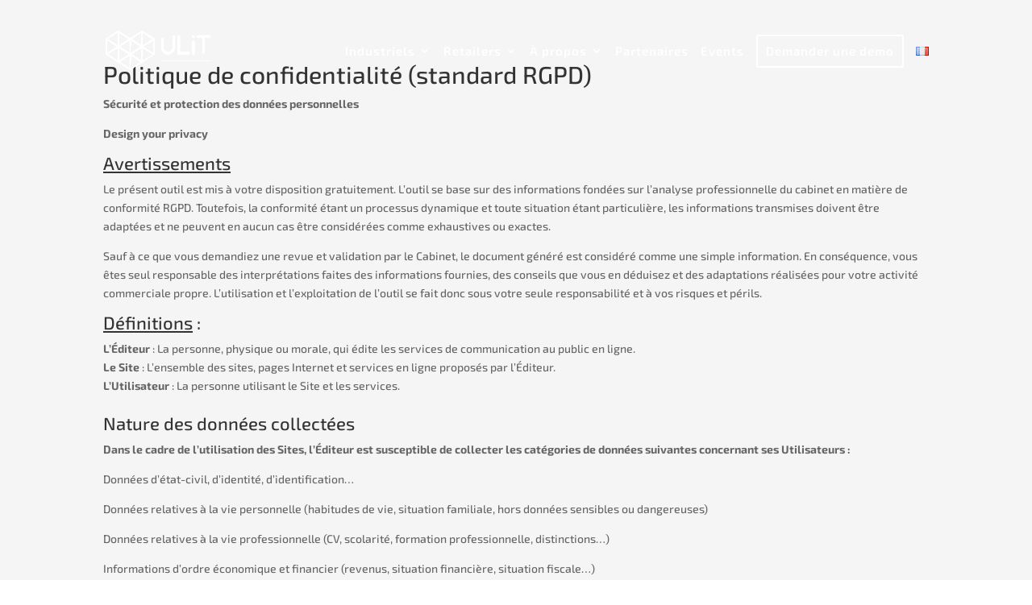

--- FILE ---
content_type: text/html; charset=UTF-8
request_url: https://usersloveit.com/wp/politique-de-confidentialite/
body_size: 12200
content:
<!DOCTYPE html><html lang="fr-FR"><head><meta charset="UTF-8" /><meta http-equiv="X-UA-Compatible" content="IE=edge"><link rel="pingback" href="https://usersloveit.com/wp/xmlrpc.php" /> <script type="text/javascript">document.documentElement.className = 'js';</script> <meta name='robots' content='index, follow, max-image-preview:large, max-snippet:-1, max-video-preview:-1' /> <script type="text/javascript">let jqueryParams=[],jQuery=function(r){return jqueryParams=[...jqueryParams,r],jQuery},$=function(r){return jqueryParams=[...jqueryParams,r],$};window.jQuery=jQuery,window.$=jQuery;let customHeadScripts=!1;jQuery.fn=jQuery.prototype={},$.fn=jQuery.prototype={},jQuery.noConflict=function(r){if(window.jQuery)return jQuery=window.jQuery,$=window.jQuery,customHeadScripts=!0,jQuery.noConflict},jQuery.ready=function(r){jqueryParams=[...jqueryParams,r]},$.ready=function(r){jqueryParams=[...jqueryParams,r]},jQuery.load=function(r){jqueryParams=[...jqueryParams,r]},$.load=function(r){jqueryParams=[...jqueryParams,r]},jQuery.fn.ready=function(r){jqueryParams=[...jqueryParams,r]},$.fn.ready=function(r){jqueryParams=[...jqueryParams,r]};</script> <title>Politique de confidentialité - Ulit | Users Love It</title><link rel="canonical" href="https://usersloveit.com/wp/politique-de-confidentialite/" /><meta property="og:locale" content="fr_FR" /><meta property="og:type" content="article" /><meta property="og:title" content="Politique de confidentialité - Ulit | Users Love It" /><meta property="og:url" content="https://usersloveit.com/wp/politique-de-confidentialite/" /><meta property="og:site_name" content="Ulit | Users Love It" /><meta property="article:modified_time" content="2022-12-06T01:04:31+00:00" /><meta name="twitter:card" content="summary_large_image" /><meta name="twitter:label1" content="Durée de lecture estimée" /><meta name="twitter:data1" content="10 minutes" /> <script type="application/ld+json" class="yoast-schema-graph">{"@context":"https://schema.org","@graph":[{"@type":"WebPage","@id":"https://usersloveit.com/wp/politique-de-confidentialite/","url":"https://usersloveit.com/wp/politique-de-confidentialite/","name":"Politique de confidentialité - Ulit | Users Love It","isPartOf":{"@id":"https://usersloveit.com/wp/#website"},"datePublished":"2022-12-06T00:57:23+00:00","dateModified":"2022-12-06T01:04:31+00:00","breadcrumb":{"@id":"https://usersloveit.com/wp/politique-de-confidentialite/#breadcrumb"},"inLanguage":"fr-FR","potentialAction":[{"@type":"ReadAction","target":["https://usersloveit.com/wp/politique-de-confidentialite/"]}]},{"@type":"BreadcrumbList","@id":"https://usersloveit.com/wp/politique-de-confidentialite/#breadcrumb","itemListElement":[{"@type":"ListItem","position":1,"name":"Accueil","item":"https://usersloveit.com/wp/"},{"@type":"ListItem","position":2,"name":"Politique de confidentialité"}]},{"@type":"WebSite","@id":"https://usersloveit.com/wp/#website","url":"https://usersloveit.com/wp/","name":"ULiT | Users Love It","description":"La plate-forme des relations commerciales retailers/fournisseurs","publisher":{"@id":"https://usersloveit.com/wp/#organization"},"alternateName":"ULiT | La plate-forme des relations commerciales retailers/fournisseurs","potentialAction":[{"@type":"SearchAction","target":{"@type":"EntryPoint","urlTemplate":"https://usersloveit.com/wp/?s={search_term_string}"},"query-input":{"@type":"PropertyValueSpecification","valueRequired":true,"valueName":"search_term_string"}}],"inLanguage":"fr-FR"},{"@type":"Organization","@id":"https://usersloveit.com/wp/#organization","name":"Ulit | Users Love It","url":"https://usersloveit.com/wp/","logo":{"@type":"ImageObject","inLanguage":"fr-FR","@id":"https://usersloveit.com/wp/#/schema/logo/image/","url":"https://usersloveit.com/wp/wp-content/uploads/2024/11/ULIT.png","contentUrl":"https://usersloveit.com/wp/wp-content/uploads/2024/11/ULIT.png","width":1956,"height":745,"caption":"Ulit | Users Love It"},"image":{"@id":"https://usersloveit.com/wp/#/schema/logo/image/"},"sameAs":["https://in.linkedin.com/company/users-love-it","https://www.youtube.com/@usersloveit"]}]}</script> <link rel='dns-prefetch' href='//fonts.googleapis.com' /><link rel="alternate" type="application/rss+xml" title="Ulit | Users Love It &raquo; Flux" href="https://usersloveit.com/wp/feed/" /><link rel="alternate" type="application/rss+xml" title="Ulit | Users Love It &raquo; Flux des commentaires" href="https://usersloveit.com/wp/comments/feed/" /><link rel="alternate" title="oEmbed (JSON)" type="application/json+oembed" href="https://usersloveit.com/wp/wp-json/oembed/1.0/embed?url=https%3A%2F%2Fusersloveit.com%2Fwp%2Fpolitique-de-confidentialite%2F&#038;lang=fr" /><link rel="alternate" title="oEmbed (XML)" type="text/xml+oembed" href="https://usersloveit.com/wp/wp-json/oembed/1.0/embed?url=https%3A%2F%2Fusersloveit.com%2Fwp%2Fpolitique-de-confidentialite%2F&#038;format=xml&#038;lang=fr" /><meta content="Divi v.4.27.5" name="generator"/><link data-optimized="2" rel="stylesheet" href="https://usersloveit.com/wp/wp-content/litespeed/css/af06faf30214c4cd41ac732b6b5cd8af.css?ver=ae964" /><link rel='preload' id='divi-dynamic-late-css' href='https://usersloveit.com/wp/wp-content/et-cache/645/et-divi-dynamic-tb-1970-645-late.css?ver=1765506655' as='style' media='all' onload="this.onload=null;this.rel='stylesheet'" /> <script type="text/javascript" src="https://usersloveit.com/wp/wp-includes/js/jquery/jquery.min.js?ver=3.7.1" id="jquery-core-js"></script> <script data-optimized="1" type="text/javascript" src="https://usersloveit.com/wp/wp-content/litespeed/js/703f029512a27bd476d5cabced6b2981.js?ver=2c56a" id="jquery-migrate-js"></script> <script type="text/javascript" id="jquery-js-after">/*  */
jqueryParams.length&&$.each(jqueryParams,function(e,r){if("function"==typeof r){var n=String(r);n.replace("$","jQuery");var a=new Function("return "+n)();$(document).ready(a)}});
//# sourceURL=jquery-js-after
/*  */</script> <link rel="https://api.w.org/" href="https://usersloveit.com/wp/wp-json/" /><link rel="alternate" title="JSON" type="application/json" href="https://usersloveit.com/wp/wp-json/wp/v2/pages/645" /><link rel="EditURI" type="application/rsd+xml" title="RSD" href="https://usersloveit.com/wp/xmlrpc.php?rsd" /><meta name="generator" content="WordPress 6.9" /><link rel='shortlink' href='https://usersloveit.com/wp/?p=645' /> <script type="text/javascript" src="https://secure.intelligentdataintuition.com/js/779991.js"></script> <noscript><img alt="Logo Lead Forensics" src="https://secure.intelligentdataintuition.com/779991.png" style="display:none;" /></noscript><meta name="viewport" content="width=device-width, initial-scale=1.0, maximum-scale=1.0, user-scalable=0" /><script type="text/javascript">(function($) {
      
    function dc_collapse_submenus() {
        var $menu = $('#mobile_menu'),
            dc_top_level_link = '#mobile_menu .menu-item-has-children > a';
             
        $menu.find('a').each(function() {
            $(this).off('click');
              
            if ( $(this).is(dc_top_level_link) ) {
                $(this).attr('href', '#');
            }
              
            if ( ! $(this).siblings('.sub-menu').length ) {
                $(this).on('click', function(event) {
                    $(this).parents('.mobile_nav').trigger('click');
                });
            } else {
                $(this).on('click', function(event) {
                    event.preventDefault();
                    $(this).parent().toggleClass('visible');
                });
            }
        });
    }
      
    $(window).load(function() {
        setTimeout(function() {
            dc_collapse_submenus();
        }, 700);
    });
 
})(jQuery);</script>  <script async src="https://www.googletagmanager.com/gtag/js?id=G-W31TDVFBSE"></script> <script>window.dataLayer = window.dataLayer || [];
  function gtag(){dataLayer.push(arguments);}
  gtag('js', new Date());

  gtag('config', 'G-W31TDVFBSE');</script> <link rel="icon" href="https://usersloveit.com/wp/wp-content/uploads/2022/11/cropped-TRIANGLE-1-32x32.png" sizes="32x32" /><link rel="icon" href="https://usersloveit.com/wp/wp-content/uploads/2022/11/cropped-TRIANGLE-1-192x192.png" sizes="192x192" /><link rel="apple-touch-icon" href="https://usersloveit.com/wp/wp-content/uploads/2022/11/cropped-TRIANGLE-1-180x180.png" /><meta name="msapplication-TileImage" content="https://usersloveit.com/wp/wp-content/uploads/2022/11/cropped-TRIANGLE-1-270x270.png" /><link rel="preload" as="style" id="et-core-unified-tb-1970-deferred-645-cached-inline-styles" href="https://usersloveit.com/wp/wp-content/et-cache/645/et-core-unified-tb-1970-deferred-645.min.css?ver=1765506655" onload="this.onload=null;this.rel='stylesheet';" /></head><body data-rsssl=1 class="wp-singular page-template-default page page-id-645 wp-theme-Divi et-tb-has-template et-tb-has-footer et_pb_button_helper_class et_transparent_nav et_fixed_nav et_show_nav et_primary_nav_dropdown_animation_fade et_secondary_nav_dropdown_animation_fade et_header_style_left et_cover_background et_pb_gutter osx et_pb_gutters3 et_pb_pagebuilder_layout et_no_sidebar et_divi_theme et-db"><div id="page-container"><div id="et-boc" class="et-boc"><header id="main-header" data-height-onload="85"><div class="container clearfix et_menu_container"><div class="logo_container">
<span class="logo_helper"></span>
<a href="https://usersloveit.com/wp/">
<img src="https://usersloveit.com/wp/wp-content/uploads/2022/12/ULIT_BLANC.png" width="1956" height="745" alt="Ulit | Users Love It" id="logo" data-height-percentage="50" />
</a></div><div id="et-top-navigation" data-height="85" data-fixed-height="40"><nav id="top-menu-nav"><ul id="top-menu" class="nav"><li class="menu-item menu-item-type-post_type menu-item-object-page menu-item-has-children menu-item-201"><a href="https://usersloveit.com/wp/industriels/">Industriels</a><ul class="sub-menu"><li class="menu-item menu-item-type-post_type menu-item-object-page menu-item-1177"><a href="https://usersloveit.com/wp/industriels/assortiment/">Assortiment</a></li><li class="menu-item menu-item-type-post_type menu-item-object-page menu-item-1178"><a href="https://usersloveit.com/wp/industriels/negociation/">Négociation</a></li><li class="menu-item menu-item-type-post_type menu-item-object-page menu-item-1179"><a href="https://usersloveit.com/wp/industriels/promotions/">Promotions</a></li><li class="bottom menu-item menu-item-type-post_type menu-item-object-page menu-item-1176"><a href="https://usersloveit.com/wp/industriels/finances/">Finances</a></li></ul></li><li class="menu-item menu-item-type-post_type menu-item-object-page menu-item-has-children menu-item-138"><a href="https://usersloveit.com/wp/retailers/">Retailers</a><ul class="sub-menu"><li class="menu-item menu-item-type-post_type menu-item-object-page menu-item-1173"><a href="https://usersloveit.com/wp/retailers/plateforme-collaborative/">Plateforme collaborative</a></li><li class="menu-item menu-item-type-post_type menu-item-object-page menu-item-1172"><a href="https://usersloveit.com/wp/retailers/negociation/">Négociation</a></li><li class="menu-item menu-item-type-post_type menu-item-object-page menu-item-1174"><a href="https://usersloveit.com/wp/retailers/promotions/">Promotions</a></li><li class="menu-item menu-item-type-post_type menu-item-object-page menu-item-1171"><a href="https://usersloveit.com/wp/retailers/assortiment/">Assortiment</a></li><li class="menu-item menu-item-type-post_type menu-item-object-page menu-item-1170"><a href="https://usersloveit.com/wp/retailers/appels-doffres/">Appels d’offres</a></li><li class="bottom menu-item menu-item-type-post_type menu-item-object-page menu-item-1169"><a href="https://usersloveit.com/wp/retailers/finances/">Finances</a></li></ul></li><li class="menu-item menu-item-type-custom menu-item-object-custom menu-item-has-children menu-item-1405"><a>À propos</a><ul class="sub-menu"><li class="menu-item menu-item-type-post_type menu-item-object-page menu-item-1246"><a href="https://usersloveit.com/wp/lequipe/">L’équipe</a></li><li class="bottom menu-item menu-item-type-post_type menu-item-object-page menu-item-1247"><a href="https://usersloveit.com/wp/recrute/">Rejoignez-nous</a></li></ul></li><li class="menu-item menu-item-type-post_type menu-item-object-page menu-item-1214"><a href="https://usersloveit.com/wp/partenaires/">Partenaires</a></li><li class="menu-item menu-item-type-post_type menu-item-object-page menu-item-1858"><a href="https://usersloveit.com/wp/events/">Events</a></li><li class="demo menu-item menu-item-type-custom menu-item-object-custom menu-item-246"><a href="/wp/contact"><span class= "et_pb_more_button et_pb_button">Demander une demo</span></a></li><li class="lang-item lang-item-9 lang-item-fr current-lang lang-item-first menu-item menu-item-type-custom menu-item-object-custom menu-item-1650-fr"><a href="https://usersloveit.com/wp/politique-de-confidentialite/" hreflang="fr-FR" lang="fr-FR"><img src="[data-uri]" alt="Français" width="16" height="11" style="width: 16px; height: 11px;" /></a></li></ul></nav><div id="et_mobile_nav_menu"><div class="mobile_nav closed">
<span class="select_page">Sélectionner une page</span>
<span class="mobile_menu_bar mobile_menu_bar_toggle"></span></div></div></div></div></header><div id="et-main-area"><div id="main-content"><article id="post-645" class="post-645 page type-page status-publish hentry"><div class="entry-content"><div class="et-l et-l--post"><div class="et_builder_inner_content et_pb_gutters3"><div class="et_pb_section et_pb_section_0 et_pb_with_background et_section_regular" ><div class="et_pb_row et_pb_row_0"><div class="et_pb_column et_pb_column_4_4 et_pb_column_0  et_pb_css_mix_blend_mode_passthrough et-last-child"><div class="et_pb_module et_pb_text et_pb_text_0  et_pb_text_align_left et_pb_bg_layout_light"><div class="et_pb_text_inner"><h1 class="countheads">Politique de confidentialité (standard RGPD)</h1><p><b>Sécurité et protection des données personnelles</b></p><p><b>Design your privacy</b></p><h3 class="nocount"><u>Avertissements</u></h3><p>Le présent outil est mis à votre disposition gratuitement. L&rsquo;outil se base sur des informations fondées sur l’analyse professionnelle du cabinet en matière de conformité RGPD. Toutefois, la conformité étant un processus dynamique et toute situation étant particulière, les informations transmises doivent être adaptées et ne peuvent en aucun cas être considérées comme exhaustives ou exactes.</p><p>Sauf à ce que vous demandiez une revue et validation par le Cabinet, le document généré est considéré comme une simple information. En conséquence, vous êtes seul responsable des interprétations faites des informations fournies, des conseils que vous en déduisez et des adaptations réalisées pour votre activité commerciale propre. L&rsquo;utilisation et l&rsquo;exploitation de l&rsquo;outil se fait donc sous votre seule responsabilité et à vos risques et périls.</p><h3 class="nocount"><u>Définitions</u> :</h3><p><b>L&rsquo;Éditeur</b> : La personne, physique ou morale, qui édite les services de communication au public en ligne.<br /><b>Le Site</b> : L&rsquo;ensemble des sites, pages Internet et services en ligne proposés par l&rsquo;Éditeur.<br /><b>L&rsquo;Utilisateur</b> : La personne utilisant le Site et les services.</p><h3></h3><h3>Nature des données collectées</h3><p><b>Dans le cadre de l&rsquo;utilisation des Sites, l&rsquo;Éditeur est susceptible de collecter les catégories de données suivantes concernant ses Utilisateurs :</b></p><div id="C0Q1"><p>Données d&rsquo;état-civil, d&rsquo;identité, d&rsquo;identification&#8230;</p><p>Données relatives à la vie personnelle (habitudes de vie, situation familiale, hors données sensibles ou dangereuses)</p><p>Données relatives à la vie professionnelle (CV, scolarité, formation professionnelle, distinctions&#8230;)</p><p>Informations d&rsquo;ordre économique et financier (revenus, situation financière, situation fiscale&#8230;)</p><p>Données de connexion (adresses IP, journaux d&rsquo;événements&#8230;)</p><p>Données de localisation (déplacements, données GPS, GSM&#8230;)</p></div><div id="C1Q1"><h3></h3><h3></h3><h3>Communication des données personnelles à des tiers</h3><p><b>Pas de communication à des tiers </b><br />Vos données ne font l&rsquo;objet d&rsquo;aucune communication à des tiers. Vous êtes toutefois informés qu&rsquo;elles pourront être divulguées en application d&rsquo;une loi, d&rsquo;un règlement ou en vertu d&rsquo;une décision d&rsquo;une autorité réglementaire ou judiciaire compétente.</p></div><div id="C1Q2"></div><div id="C2Q1"></div><div id="C3Q1"><h3></h3><h3></h3><h3>Information préalable pour la communication des données personnelles à des tiers en cas de fusion / absorption</h3><p><b>Collecte de l’opt-in (consentement) préalable à la transmission des données suite à une fusion / acquisition </b><br />Dans le cas où nous prendrions part à une opération de fusion, d’acquisition ou à toute autre forme de cession d’actifs, nous nous engageons à obtenir votre consentement préalable à la transmission de vos données personnelles et à maintenir le niveau de confidentialité de vos données personnelles auquel vous avez consenti.</p><p>&nbsp;</p><p><span style="color: #333333; font-size: 22px;">Finalité de la réutilisation des données personnelles collectées</span></p></div><div id="C4Q1"><p><b>Effectuer les opérations relatives à la gestion des clients concernant </b></p><ul><li>les contrats ; les commandes ; les livraisons ; les factures ; la comptabilité et en particulier la gestion des comptes clients</li><li>un programme de fidélité au sein d&rsquo;une entité ou plusieurs entités juridiques ;</li><li>le suivi de la relation client tel que la réalisation d&rsquo;enquêtes de satisfaction, la gestion des réclamations et du service après-vente</li><li>la sélection de clients pour réaliser des études, sondages et tests produits (sauf consentement des personnes concernées recueilli dans les conditions prévues à l’article 6, ces opérations ne doivent pas conduire à l&rsquo;établissement de profils susceptibles de faire apparaître des données sensibles &#8211; origines raciales ou ethniques, opinions philosophiques, politiques, syndicales, religieuses, vie sexuelle ou santé des personnes)</li></ul><p><b>L&rsquo;élaboration de statistiques commerciales</b></p><p><b>La cession, la location ou l&rsquo;échange de ses fichiers de clients et de ses fichiers de prospects</b></p><p><b>L’actualisation de ses fichiers de prospection par l’organisme en charge de la gestion de la liste d’opposition au démarchage téléphonique, en application des dispositions du code de la consommation</b></p><p><b>La gestion des demandes de droit d&rsquo;accès, de rectification et d&rsquo;opposition</b></p><p><b>La gestion des impayés et du contentieux, à condition qu&rsquo;elle ne porte pas sur des infractions et / ou qu&rsquo;elle n&rsquo;entraîne pas une exclusion de la personne du bénéfice d&rsquo;un droit, d&rsquo;une prestation ou d&rsquo;un contrat</b></p><p><b>La gestion des avis des personnes sur des produits, services ou contenus</b></p></div><h3></h3><h3></h3><h3>Agrégation des données</h3><p><b>Agrégation avec des données non personnelles</b> <br />Nous pouvons publier, divulguer et utiliser les informations agrégées (informations relatives à tous nos Utilisateurs ou à des groupes ou catégories spécifiques d&rsquo;Utilisateurs que nous combinons de manière à ce qu&rsquo;un Utilisateur individuel ne puisse plus être identifié ou mentionné) et les informations non personnelles à des fins d&rsquo;analyse du secteur et du marché, de profilage démographique, à des fins promotionnelles et publicitaires et à d&rsquo;autres fins commerciales.</p><p><b>Agrégation avec des données personnelles disponibles sur les comptes sociaux de l&rsquo;Utilisateur</b> <br />Si vous connectez votre compte à un compte d’un autre service afin de faire des envois croisés, ledit service pourra nous communiquer vos informations de profil, de connexion, ainsi que toute autre information dont vous avez autorisé la divulgation. Nous pouvons agréger les informations relatives à tous nos autres Utilisateurs, groupes, comptes, aux données personnelles disponibles sur l’Utilisateur.</p><div id="C6Q1"><h3></h3><h3>Collecte des données d&rsquo;identité</h3><p><b>Consultation libre </b><br />La consultation du Site ne nécessite pas d&rsquo;inscription ni d&rsquo;identification préalable. Elle peut s&rsquo;effectuer sans que vous ne communiquiez de données nominatives vous concernant (nom, prénom, adresse, etc). Nous ne procédons à aucun enregistrement de données nominatives pour la simple consultation du Site.</p></div><div id="C7Q1"><h3></h3><h3></h3><h3>Collecte des données d&rsquo;identification</h3><p><b>Utilisation de l&rsquo;identifiant de l’utilisateur uniquement pour l’accès aux services </b><br />Nous utilisons vos identifiants électroniques seulement pour et pendant l&rsquo;exécution du contrat.</p></div><div id="C8Q1"></div><div id="C9Q1"><h3></h3><h3></h3><h3>Collecte des données du terminal</h3><p><b>Aucune collecte des données techniques </b><br />Nous ne collectons et ne conservons aucune donnée technique de votre appareil (adresse IP, fournisseur d&rsquo;accès à Internet&#8230;).</p></div><h3></h3><h3></h3><h3>Cookies</h3><p><b>Durée de conservation des cookies</b> <br />Conformément aux recommandations de la CNIL, la durée maximale de conservation des cookies est de 13 mois au maximum après leur premier dépôt dans le terminal de l&rsquo;Utilisateur, tout comme la durée de la validité du consentement de l’Utilisateur à l’utilisation de ces cookies. La durée de vie des cookies n’est pas prolongée à chaque visite. Le consentement de l’Utilisateur devra donc être renouvelé à l&rsquo;issue de ce délai.</p><p><b>Finalité cookies</b><br />Les cookies peuvent être utilisés pour des fins statistiques notamment pour optimiser les services rendus à l&rsquo;Utilisateur, à partir du traitement des informations concernant la fréquence d&rsquo;accès, la personnalisation des pages ainsi que les opérations réalisées et les informations consultées.<br />Vous êtes informé que l&rsquo;Éditeur est susceptible de déposer des cookies sur votre terminal. Le cookie enregistre des informations relatives à la navigation sur le service (les pages que vous avez consultées, la date et l&rsquo;heure de la consultation&#8230;) que nous pourrons lire lors de vos visites ultérieures.</p><div id="C10Q1"><p><b>Droit de l&rsquo;Utilisateur de refuser les cookies </b><br />Vous reconnaissez avoir été informé que l&rsquo;Éditeur peut avoir recours à des cookies. Si vous ne souhaitez pas que des cookies soient utilisés sur votre terminal, la plupart des navigateurs vous permettent de désactiver les cookies en passant par les options de réglage.</p></div><h3></h3><h3></h3><h3>Conservation des données techniques</h3><p><b>Durée de conservation des données techniques </b><br />Les données techniques sont conservées pour la durée strictement nécessaire à la réalisation des finalités visées ci-avant.</p><h3>Délai de conservation des données personnelles et d&rsquo;anonymisation</h3><div id="C12Q1"><p><b>Pas de conservation des données </b><br />Nous ne conservons aucune donnée personnelle au delà de votre durée de connexion au service pour les finalités décrites dans les présentes CGU.</p></div><p><b>Suppression des données après suppression du compte </b><br />Des moyens de purge de données sont mis en place afin d&rsquo;en prévoir la suppression effective dès lors que la durée de conservation ou d&rsquo;archivage nécessaire à l&rsquo;accomplissement des finalités déterminées ou imposées est atteinte. Conformément à la loi n°78-17 du 6 janvier 1978 relative à l&rsquo;informatique, aux fichiers et aux libertés, vous disposez par ailleurs d&rsquo;un droit de suppression sur vos données que vous pouvez exercer à tout moment en prenant contact avec l&rsquo;Éditeur.</p><p><b>Suppression des données après 3 ans d&rsquo;inactivité </b><br />Pour des raisons de sécurité, si vous ne vous êtes pas authentifié sur le Site pendant une période de trois ans, vous recevrez un e-mail vous invitant à vous connecter dans les plus brefs délais, sans quoi vos données seront supprimées de nos bases de données.</p><h3>Suppression du compte</h3><p><b>Suppression du compte à la demande </b><br />L&rsquo;Utilisateur a la possibilité de supprimer son Compte à tout moment, par simple demande à l&rsquo;Éditeur OU par le menu de suppression de Compte présent dans les paramètres du Compte le cas échéant.</p><p><b>Suppression du compte en cas de violation des CGU </b><br />En cas de violation d&rsquo;une ou de plusieurs dispositions des CGU ou de tout autre document incorporé aux présentes par référence, l&rsquo;Éditeur se réserve le droit de mettre fin ou restreindre sans aucun avertissement préalable et à sa seule discrétion, votre usage et accès aux services, à votre compte et à tous les Sites.</p><h3>Indications en cas de faille de sécurité décelée par l&rsquo;Éditeur</h3><p><b>Information de l&rsquo;Utilisateur en cas de faille de sécurité </b><br />Nous nous engageons à mettre en oeuvre toutes les mesures techniques et organisationnelles appropriées afin de garantir un niveau de sécurité adapté au regard des risques d&rsquo;accès accidentels, non autorisés ou illégaux, de divulgation, d&rsquo;altération, de perte ou encore de destruction des données personnelles vous concernant. Dans l&rsquo;éventualité où nous prendrions connaissance d&rsquo;un accès illégal aux données personnelles vous concernant stockées sur nos serveurs ou ceux de nos prestataires, ou d&rsquo;un accès non autorisé ayant pour conséquence la réalisation des risques identifiés ci-dessus, nous nous engageons à :</p><ul><li>Vous notifier l&rsquo;incident dans les plus brefs délais ;</li><li>Examiner les causes de l&rsquo;incident et vous en informer ;</li><li>Prendre les mesures nécessaires dans la limite du raisonnable afin d&rsquo;amoindrir les effets négatifs et préjudices pouvant résulter dudit incident</li></ul><p><b>Limitation de la responsabilité </b><br />En aucun cas les engagements définis au point ci-dessus relatifs à la notification en cas de faille de sécurité ne peuvent être assimilés à une quelconque reconnaissance de faute ou de responsabilité quant à la survenance de l&rsquo;incident en question.</p><div id="C15Q1"><h3></h3><h3>Transfert des données personnelles à l&rsquo;étranger</h3><p><b>Pas de transfert en dehors de l&rsquo;Union européenne </b><br />L&rsquo;Éditeur s&rsquo;engage à ne pas transférer les données personnelles de ses Utilisateurs en dehors de l&rsquo;Union européenne.</p></div><h3></h3><h3></h3><h3>Modification des CGU et de la politique de confidentialité</h3><p><b>En cas de modification des présentes CGU, engagement de ne pas baisser le niveau de confidentialité de manière substantielle sans l&rsquo;information préalable des personnes concernées </b><br />Nous nous engageons à vous informer en cas de modification substantielle des présentes CGU, et à ne pas baisser le niveau de confidentialité de vos données de manière substantielle sans vous en informer et obtenir votre consentement.</p><div id="C17Q1"><h3></h3><h3></h3><h3>Droit applicable et modalités de recours</h3><p><b>Clause d&rsquo;arbitrage </b><br />Vous acceptez expressément que tout litige susceptible de naître du fait des présentes CGU, notamment de son interprétation ou de son exécution, relèvera d&rsquo;une procédure d&rsquo;arbitrage soumise au règlement de la plateforme d&rsquo;arbitrage choisie d&rsquo;un commun accord, auquel vous adhérerez sans réserve.</p></div><div id="C18Q1"><h3></h3><h3></h3><h3>Portabilité des données</h3><p><b>Portabilité des données </b><br />L&rsquo;Éditeur s&rsquo;engage à vous offrir la possibilité de vous faire restituer l&rsquo;ensemble des données vous concernant sur simple demande. L&rsquo;Utilisateur se voit ainsi garantir une meilleure maîtrise de ses données, et garde la possibilité de les réutiliser. Ces données devront être fournies dans un format ouvert et aisément réutilisable.</p></div></div></div></div></div></div></div></div></div></article></div><footer class="et-l et-l--footer"><div class="et_builder_inner_content et_pb_gutters3"><div class="et_pb_with_border et_pb_section et_pb_section_0_tb_footer et_pb_with_background et_section_regular" ><div class="et_pb_row et_pb_row_0_tb_footer et_pb_gutters2"><div class="et_pb_column et_pb_column_1_5 et_pb_column_0_tb_footer  et_pb_css_mix_blend_mode_passthrough"><div class="et_pb_module et_pb_image et_pb_image_0_tb_footer">
<span class="et_pb_image_wrap "><img loading="lazy" decoding="async" width="1962" height="748" src="https://usersloveit.com/wp/wp-content/uploads/2023/01/ULiT.png" alt="" title="ULiT" srcset="https://usersloveit.com/wp/wp-content/uploads/2023/01/ULiT.png 1962w, https://usersloveit.com/wp/wp-content/uploads/2023/01/ULiT-1280x488.png 1280w, https://usersloveit.com/wp/wp-content/uploads/2023/01/ULiT-980x374.png 980w, https://usersloveit.com/wp/wp-content/uploads/2023/01/ULiT-480x183.png 480w" sizes="(min-width: 0px) and (max-width: 480px) 480px, (min-width: 481px) and (max-width: 980px) 980px, (min-width: 981px) and (max-width: 1280px) 1280px, (min-width: 1281px) 1962px, 100vw" class="wp-image-1460" /></span></div></div><div class="et_pb_with_border et_pb_column_1_5 et_pb_column et_pb_column_1_tb_footer  et_pb_css_mix_blend_mode_passthrough"><div class="et_pb_module et_pb_blurb et_pb_blurb_0_tb_footer  et_pb_text_align_left  et_pb_blurb_position_left et_pb_bg_layout_light"><div class="et_pb_blurb_content"><div class="et_pb_main_blurb_image"><span class="et_pb_image_wrap et_pb_only_image_mode_wrap"><img loading="lazy" decoding="async" width="27" height="29" src="https://usersloveit.com/wp/wp-content/uploads/2022/12/icone-menu.jpg" alt="" class="et-waypoint et_pb_animation_top et_pb_animation_top_tablet et_pb_animation_top_phone wp-image-274" /></span></div><div class="et_pb_blurb_container"><h4 class="et_pb_module_header"><span>ADRESSE</span></h4></div></div></div><div class="et_pb_module et_pb_text et_pb_text_0_tb_footer  et_pb_text_align_left et_pb_bg_layout_light"><div class="et_pb_text_inner">ULiT S.A.S<br />
35, rue de Bellevue 78560 Le Port Marly &#8211; FRANCE</div></div></div><div class="et_pb_with_border et_pb_column_1_5 et_pb_column et_pb_column_2_tb_footer  et_pb_css_mix_blend_mode_passthrough"><div class="et_pb_module et_pb_blurb et_pb_blurb_1_tb_footer  et_pb_text_align_left  et_pb_blurb_position_left et_pb_bg_layout_light"><div class="et_pb_blurb_content"><div class="et_pb_main_blurb_image"><span class="et_pb_image_wrap et_pb_only_image_mode_wrap"><img loading="lazy" decoding="async" width="27" height="29" src="https://usersloveit.com/wp/wp-content/uploads/2022/12/icone-menu.jpg" alt="" class="et-waypoint et_pb_animation_top et_pb_animation_top_tablet et_pb_animation_top_phone wp-image-274" /></span></div><div class="et_pb_blurb_container"><h4 class="et_pb_module_header"><span>LIENS UTILES</span></h4></div></div></div><div class="et_pb_module et_pb_text et_pb_text_1_tb_footer  et_pb_text_align_left et_pb_bg_layout_light"><div class="et_pb_text_inner"><p><a href="https://usersloveit.com/wp/">Accueil </a><br /> <a href="https://usersloveit.com/wp/industriels/">Industriels </a><br /> <a href="https://usersloveit.com/wp/retailers/">Retailers</a><br /> <a href="https://usersloveit.com/wp/contact/">Contact</a></p></div></div></div><div class="et_pb_with_border et_pb_column_1_5 et_pb_column et_pb_column_3_tb_footer  et_pb_css_mix_blend_mode_passthrough"><div class="et_pb_module et_pb_blurb et_pb_blurb_2_tb_footer  et_pb_text_align_left  et_pb_blurb_position_left et_pb_bg_layout_light"><div class="et_pb_blurb_content"><div class="et_pb_main_blurb_image"><span class="et_pb_image_wrap et_pb_only_image_mode_wrap"><img loading="lazy" decoding="async" width="27" height="29" src="https://usersloveit.com/wp/wp-content/uploads/2022/12/icone-menu.jpg" alt="" class="et-waypoint et_pb_animation_top et_pb_animation_top_tablet et_pb_animation_top_phone wp-image-274" /></span></div><div class="et_pb_blurb_container"><h4 class="et_pb_module_header"><span>CONTACT</span></h4></div></div></div><div class="et_pb_module et_pb_text et_pb_text_2_tb_footer  et_pb_text_align_left et_pb_bg_layout_light"><div class="et_pb_text_inner">Fabien MAWAS<br />
Tel : +33652693631<br />
contact@usersloveit.com</div></div></div><div class="et_pb_column et_pb_column_1_5 et_pb_column_4_tb_footer  et_pb_css_mix_blend_mode_passthrough et-last-child"><div class="et_pb_module et_pb_blurb et_pb_blurb_3_tb_footer  et_pb_text_align_left  et_pb_blurb_position_left et_pb_bg_layout_light"><div class="et_pb_blurb_content"><div class="et_pb_main_blurb_image"><span class="et_pb_image_wrap et_pb_only_image_mode_wrap"><img loading="lazy" decoding="async" width="27" height="29" src="https://usersloveit.com/wp/wp-content/uploads/2022/12/icone-menu.jpg" alt="" class="et-waypoint et_pb_animation_top et_pb_animation_top_tablet et_pb_animation_top_phone wp-image-274" /></span></div><div class="et_pb_blurb_container"><h4 class="et_pb_module_header"><span>SUIVEZ-NOUS</span></h4></div></div></div><div class="et_pb_module et_pb_text et_pb_text_3_tb_footer  et_pb_text_align_left et_pb_bg_layout_light"><div class="et_pb_text_inner">SUR LES RÉSEAUX</div></div><ul class="et_pb_module et_pb_social_media_follow et_pb_social_media_follow_0_tb_footer clearfix  et_pb_text_align_left et_pb_bg_layout_light"><li
class='et_pb_social_media_follow_network_0_tb_footer et_pb_social_icon et_pb_social_network_link  et-social-linkedin'><a
href='https://fr.linkedin.com/company/users-love-it?original_referer=https%3A%2F%2Fwww.google.com%2F'
class='icon et_pb_with_border'
title='Suivez sur LinkedIn'
target="_blank"><span
class='et_pb_social_media_follow_network_name'
aria-hidden='true'
>Suivre</span></a></li></ul></div></div></div><div class="et_pb_with_border et_pb_section et_pb_section_1_tb_footer et_pb_with_background et_section_regular" ><div class="et_pb_row et_pb_row_1_tb_footer et_pb_gutters2"><div class="et_pb_column et_pb_column_4_4 et_pb_column_5_tb_footer  et_pb_css_mix_blend_mode_passthrough et-last-child"><div class="et_pb_module et_pb_image et_pb_image_1_tb_footer">
<span class="et_pb_image_wrap "><img loading="lazy" decoding="async" width="1962" height="748" src="https://usersloveit.com/wp/wp-content/uploads/2023/01/ULiT.png" alt="" title="ULiT" srcset="https://usersloveit.com/wp/wp-content/uploads/2023/01/ULiT.png 1962w, https://usersloveit.com/wp/wp-content/uploads/2023/01/ULiT-1280x488.png 1280w, https://usersloveit.com/wp/wp-content/uploads/2023/01/ULiT-980x374.png 980w, https://usersloveit.com/wp/wp-content/uploads/2023/01/ULiT-480x183.png 480w" sizes="(min-width: 0px) and (max-width: 480px) 480px, (min-width: 481px) and (max-width: 980px) 980px, (min-width: 981px) and (max-width: 1280px) 1280px, (min-width: 1281px) 1962px, 100vw" class="wp-image-1460" /></span></div><div class="et_pb_module et_pb_toggle et_pb_toggle_0_tb_footer et_pb_toggle_item  et_pb_toggle_close"><h5 class="et_pb_toggle_title">ADRESSE</h5><div class="et_pb_toggle_content clearfix">ULiT S.A.S<br />
35, rue de Bellevue<br />
78560 Le Port Marly &#8211; FRANCE</div></div><div class="et_pb_module et_pb_toggle et_pb_toggle_1_tb_footer et_pb_toggle_item  et_pb_toggle_close"><h5 class="et_pb_toggle_title">LIENS UTILES</h5><div class="et_pb_toggle_content clearfix"><p><a href="https://usersloveit.com/wp/">Accueil </a><br /> <a href="https://usersloveit.com/wp/industriels">Industriels </a><br /> <a href="https://usersloveit.com/wp/retailers">Retailers</a><br /> <a href="https://usersloveit.com/wp/contact">Contact</a></p></div></div><div class="et_pb_module et_pb_toggle et_pb_toggle_2_tb_footer et_pb_toggle_item  et_pb_toggle_close"><h5 class="et_pb_toggle_title">CONTACT</h5><div class="et_pb_toggle_content clearfix">Fabien MAWAS<br />
Tel : +33652693631<br />
contact@usersloveit.com</div></div><div class="et_pb_module et_pb_toggle et_pb_toggle_3_tb_footer et_pb_toggle_item  et_pb_toggle_close"><h5 class="et_pb_toggle_title">SUIVEZ-NOUS</h5><div class="et_pb_toggle_content clearfix"><a href="https://fr.linkedin.com/company/users-love-it" target="_blank" rel="noopener"><img loading="lazy" decoding="async" src="https://usersloveit.com/wp/wp-content/uploads/2022/12/icons8-linkedin-2-30.png" width="20" height="30" alt="" class="wp-image-641 alignnone size-full" /></a></div></div></div></div></div><div class="et_pb_section et_pb_section_2_tb_footer et_pb_with_background et_section_regular" ><div class="et_pb_row et_pb_row_2_tb_footer et_pb_gutters2"><div class="et_pb_column et_pb_column_1_2 et_pb_column_6_tb_footer  et_pb_css_mix_blend_mode_passthrough"><div class="et_pb_module et_pb_text et_pb_text_4_tb_footer  et_pb_text_align_left et_pb_text_align_center-tablet et_pb_bg_layout_light"><div class="et_pb_text_inner" data-et-multi-view="{&quot;schema&quot;:{&quot;content&quot;:{&quot;desktop&quot;:&quot;Copyright \u00a9 2022 par ulit . tout droit r\u00e9serv\u00e9 &#8211; R\u00e9alisation : Studio Kastle &#038; Myine Digital&quot;,&quot;tablet&quot;:&quot;Copyright \u00a9 2022 par ulit . tout droit r\u00e9serv\u00e9 - R\u00e9alisation : Studio Kastle &amp; Myine Digital&quot;,&quot;phone&quot;:&quot;Copyright \u00a9 2022 par ulit . tout droit r\u00e9serv\u00e9&lt;br \/&gt;\nR\u00e9alisation : Studio Kastle &amp; Myine Digital&quot;}},&quot;slug&quot;:&quot;et_pb_text&quot;}" data-et-multi-view-load-tablet-hidden="true" data-et-multi-view-load-phone-hidden="true">Copyright © 2022 par ulit . tout droit réservé &#8211; Réalisation : Studio Kastle &#038; Myine Digital</div></div></div><div class="et_pb_column et_pb_column_1_2 et_pb_column_7_tb_footer  et_pb_css_mix_blend_mode_passthrough et-last-child"><div class="et_pb_module et_pb_text et_pb_text_5_tb_footer  et_pb_text_align_right et_pb_text_align_center-tablet et_pb_bg_layout_light"><div class="et_pb_text_inner"><p><a href="www.usersloveit.com/wp/politique-de-confidentialite">Politique de confidentialité</a> | <a href="www.usersloveit.com/wp/mentions-legales">Mentions légales</a></p></div></div></div></div></div></div></footer></div></div></div> <script type="speculationrules">{"prefetch":[{"source":"document","where":{"and":[{"href_matches":"/wp/*"},{"not":{"href_matches":["/wp/wp-*.php","/wp/wp-admin/*","/wp/wp-content/uploads/*","/wp/wp-content/*","/wp/wp-content/plugins/*","/wp/wp-content/themes/Divi/*","/wp/*\\?(.+)"]}},{"not":{"selector_matches":"a[rel~=\"nofollow\"]"}},{"not":{"selector_matches":".no-prefetch, .no-prefetch a"}}]},"eagerness":"conservative"}]}</script> <script type="application/javascript">(function() {
				var file     = ["https:\/\/usersloveit.com\/wp\/wp-content\/et-cache\/645\/et-divi-dynamic-tb-1970-645-late.css"];
				var handle   = document.getElementById('divi-style-inline-inline-css');
				var location = handle.parentNode;

				if (0===document.querySelectorAll('link[href="' + file + '"]').length) {
					var link  = document.createElement('link');
					link.rel  = 'stylesheet';
					link.id   = 'et-dynamic-late-css';
					link.href = file;

					location.insertBefore(link, handle.nextSibling);
				}
			})();</script> <script type="text/javascript" id="pll_cookie_script-js-after">/*  */
(function() {
				var expirationDate = new Date();
				expirationDate.setTime( expirationDate.getTime() + 31536000 * 1000 );
				document.cookie = "pll_language=fr; expires=" + expirationDate.toUTCString() + "; path=/wp/; secure; SameSite=Lax";
			}());

//# sourceURL=pll_cookie_script-js-after
/*  */</script> <script type="text/javascript" id="divi-custom-script-js-extra">/*  */
var DIVI = {"item_count":"%d Item","items_count":"%d Items"};
var et_builder_utils_params = {"condition":{"diviTheme":true,"extraTheme":false},"scrollLocations":["app","top"],"builderScrollLocations":{"desktop":"app","tablet":"app","phone":"app"},"onloadScrollLocation":"app","builderType":"fe"};
var et_frontend_scripts = {"builderCssContainerPrefix":"#et-boc","builderCssLayoutPrefix":"#et-boc .et-l"};
var et_pb_custom = {"ajaxurl":"https://usersloveit.com/wp/wp-admin/admin-ajax.php","images_uri":"https://usersloveit.com/wp/wp-content/themes/Divi/images","builder_images_uri":"https://usersloveit.com/wp/wp-content/themes/Divi/includes/builder/images","et_frontend_nonce":"7e4eb1ceb4","subscription_failed":"Veuillez v\u00e9rifier les champs ci-dessous pour vous assurer que vous avez entr\u00e9 les informations correctes.","et_ab_log_nonce":"ce20a44d18","fill_message":"S'il vous pla\u00eet, remplissez les champs suivants:","contact_error_message":"Veuillez corriger les erreurs suivantes :","invalid":"E-mail non valide","captcha":"Captcha","prev":"Pr\u00e9c\u00e9dent","previous":"Pr\u00e9c\u00e9dente","next":"Prochaine","wrong_captcha":"Vous avez entr\u00e9 le mauvais num\u00e9ro dans le captcha.","wrong_checkbox":"Case \u00e0 cocher","ignore_waypoints":"no","is_divi_theme_used":"1","widget_search_selector":".widget_search","ab_tests":[],"is_ab_testing_active":"","page_id":"645","unique_test_id":"","ab_bounce_rate":"5","is_cache_plugin_active":"no","is_shortcode_tracking":"","tinymce_uri":"https://usersloveit.com/wp/wp-content/themes/Divi/includes/builder/frontend-builder/assets/vendors","accent_color":"#7EBEC5","waypoints_options":[]};
var et_pb_box_shadow_elements = [];
//# sourceURL=divi-custom-script-js-extra
/*  */</script> <script data-optimized="1" type="text/javascript" src="https://usersloveit.com/wp/wp-content/litespeed/js/139833c1dab3d62d42d7cc22d29d6a35.js?ver=57791" id="divi-custom-script-js"></script> <script type="text/javascript" id="divi-blog-extras-frontend-bundle-js-extra">/*  */
var DiviBlogExtrasFrontendData = {"ajaxurl":"https://usersloveit.com/wp/wp-admin/admin-ajax.php","ajax_nonce":"d7706b7993","et_theme_accent_color":"#2ea3f2"};
//# sourceURL=divi-blog-extras-frontend-bundle-js-extra
/*  */</script> <script data-optimized="1" type="text/javascript" src="https://usersloveit.com/wp/wp-content/litespeed/js/0f8e89308b76215743e9f32a5623db31.js?ver=248f3" id="divi-blog-extras-frontend-bundle-js"></script> <script data-optimized="1" type="text/javascript" src="https://usersloveit.com/wp/wp-content/litespeed/js/a7941d470c1f917b910d11f81d3ec327.js?ver=f6ca1" id="et-core-common-js"></script> <span class="et_pb_scroll_top et-pb-icon"></span></body></html>
<!-- Page optimized by LiteSpeed Cache @2026-01-30 13:30:24 -->

<!-- Page supported by LiteSpeed Cache 7.6.2 on 2026-01-30 13:30:24 -->

--- FILE ---
content_type: text/css
request_url: https://usersloveit.com/wp/wp-content/et-cache/645/et-core-unified-tb-1970-deferred-645.min.css?ver=1765506655
body_size: 1250
content:
.et_pb_section_0_tb_footer,.et_pb_section_1_tb_footer{border-bottom-width:1px;border-bottom-color:RGBA(255,255,255,0.46)}.et_pb_section_0_tb_footer.et_pb_section,.et_pb_section_1_tb_footer.et_pb_section{padding-bottom:3px;background-color:#3d3d3d!important}.et_pb_image_0_tb_footer{width:76%;text-align:left;margin-left:0}.et_pb_blurb_0_tb_footer.et_pb_blurb .et_pb_module_header,.et_pb_blurb_0_tb_footer.et_pb_blurb .et_pb_module_header a,.et_pb_blurb_1_tb_footer.et_pb_blurb .et_pb_module_header,.et_pb_blurb_1_tb_footer.et_pb_blurb .et_pb_module_header a,.et_pb_blurb_2_tb_footer.et_pb_blurb .et_pb_module_header,.et_pb_blurb_2_tb_footer.et_pb_blurb .et_pb_module_header a,.et_pb_blurb_3_tb_footer.et_pb_blurb .et_pb_module_header,.et_pb_blurb_3_tb_footer.et_pb_blurb .et_pb_module_header a,.et_pb_toggle_0_tb_footer.et_pb_toggle h5,.et_pb_toggle_0_tb_footer.et_pb_toggle h1.et_pb_toggle_title,.et_pb_toggle_0_tb_footer.et_pb_toggle h2.et_pb_toggle_title,.et_pb_toggle_0_tb_footer.et_pb_toggle h3.et_pb_toggle_title,.et_pb_toggle_0_tb_footer.et_pb_toggle h4.et_pb_toggle_title,.et_pb_toggle_0_tb_footer.et_pb_toggle h6.et_pb_toggle_title,.et_pb_toggle_1_tb_footer.et_pb_toggle h5,.et_pb_toggle_1_tb_footer.et_pb_toggle h1.et_pb_toggle_title,.et_pb_toggle_1_tb_footer.et_pb_toggle h2.et_pb_toggle_title,.et_pb_toggle_1_tb_footer.et_pb_toggle h3.et_pb_toggle_title,.et_pb_toggle_1_tb_footer.et_pb_toggle h4.et_pb_toggle_title,.et_pb_toggle_1_tb_footer.et_pb_toggle h6.et_pb_toggle_title,.et_pb_toggle_2_tb_footer.et_pb_toggle h5,.et_pb_toggle_2_tb_footer.et_pb_toggle h1.et_pb_toggle_title,.et_pb_toggle_2_tb_footer.et_pb_toggle h2.et_pb_toggle_title,.et_pb_toggle_2_tb_footer.et_pb_toggle h3.et_pb_toggle_title,.et_pb_toggle_2_tb_footer.et_pb_toggle h4.et_pb_toggle_title,.et_pb_toggle_2_tb_footer.et_pb_toggle h6.et_pb_toggle_title,.et_pb_toggle_3_tb_footer.et_pb_toggle h5,.et_pb_toggle_3_tb_footer.et_pb_toggle h1.et_pb_toggle_title,.et_pb_toggle_3_tb_footer.et_pb_toggle h2.et_pb_toggle_title,.et_pb_toggle_3_tb_footer.et_pb_toggle h3.et_pb_toggle_title,.et_pb_toggle_3_tb_footer.et_pb_toggle h4.et_pb_toggle_title,.et_pb_toggle_3_tb_footer.et_pb_toggle h6.et_pb_toggle_title{font-family:'Poppins',Helvetica,Arial,Lucida,sans-serif;font-weight:600;font-size:12px;color:#FFFFFF!important;letter-spacing:1px}.et_pb_blurb_0_tb_footer.et_pb_blurb,.et_pb_blurb_1_tb_footer.et_pb_blurb,.et_pb_blurb_2_tb_footer.et_pb_blurb{margin-bottom:10px!important}.et_pb_blurb_0_tb_footer .et_pb_main_blurb_image .et_pb_image_wrap,.et_pb_blurb_1_tb_footer .et_pb_main_blurb_image .et_pb_image_wrap,.et_pb_blurb_2_tb_footer .et_pb_main_blurb_image .et_pb_image_wrap,.et_pb_blurb_3_tb_footer .et_pb_main_blurb_image .et_pb_image_wrap{max-width:36%}.et_pb_text_0_tb_footer.et_pb_text,.et_pb_text_1_tb_footer.et_pb_text,.et_pb_text_1_tb_footer.et_pb_text a,.et_pb_text_2_tb_footer.et_pb_text,.et_pb_text_2_tb_footer.et_pb_text a,.et_pb_text_3_tb_footer.et_pb_text,.et_pb_text_3_tb_footer.et_pb_text a,.et_pb_text_4_tb_footer.et_pb_text,.et_pb_text_5_tb_footer.et_pb_text,.et_pb_text_5_tb_footer.et_pb_text a{color:#FFFFFF!important}.et_pb_text_0_tb_footer,.et_pb_text_1_tb_footer,.et_pb_text_2_tb_footer,.et_pb_text_4_tb_footer{font-family:'Poppins',Helvetica,Arial,Lucida,sans-serif;font-size:12px;letter-spacing:0.5px}.et_pb_blurb_3_tb_footer.et_pb_blurb{margin-bottom:10px!important;width:130%}.et_pb_text_3_tb_footer,.et_pb_text_5_tb_footer{font-family:'Poppins',Helvetica,Arial,Lucida,sans-serif;font-size:12px;letter-spacing:0.5px;margin-bottom:2px!important}.et_pb_social_media_follow .et_pb_social_media_follow_network_0_tb_footer.et_pb_social_icon .icon:before{color:#FFFFFF}ul.et_pb_social_media_follow_0_tb_footer{background-color:#3D3D3D;padding-left:0px!important;margin-bottom:7px!important;margin-left:-8px!important}.et_pb_social_media_follow_0_tb_footer li a.icon:before{font-size:18px;line-height:36px;height:36px;width:36px}.et_pb_social_media_follow_0_tb_footer li a.icon{height:36px;width:36px}.et_pb_image_1_tb_footer{text-align:left;margin-left:0}.et_pb_toggle_0_tb_footer.et_pb_toggle p,.et_pb_toggle_1_tb_footer.et_pb_toggle p,.et_pb_toggle_2_tb_footer.et_pb_toggle p,.et_pb_toggle_3_tb_footer.et_pb_toggle p{line-height:1.4em}.et_pb_toggle_0_tb_footer.et_pb_toggle,.et_pb_toggle_1_tb_footer.et_pb_toggle,.et_pb_toggle_2_tb_footer.et_pb_toggle,.et_pb_toggle_3_tb_footer.et_pb_toggle{font-family:'Poppins',Helvetica,Arial,Lucida,sans-serif;color:RGBA(255,255,255,0.46)!important;line-height:1.4em;margin-bottom:11px!important}.et_pb_module.et_pb_toggle_0_tb_footer.et_pb_toggle,.et_pb_module.et_pb_toggle_1_tb_footer.et_pb_toggle,.et_pb_module.et_pb_toggle_2_tb_footer.et_pb_toggle{border-width:0px 0px 1px 0px;border-color:RGBA(255,255,255,0.46)}.et_pb_toggle_0_tb_footer.et_pb_toggle.et_pb_toggle_open,.et_pb_toggle_0_tb_footer.et_pb_toggle.et_pb_toggle_close,.et_pb_toggle_1_tb_footer.et_pb_toggle.et_pb_toggle_open,.et_pb_toggle_1_tb_footer.et_pb_toggle.et_pb_toggle_close,.et_pb_toggle_2_tb_footer.et_pb_toggle.et_pb_toggle_open,.et_pb_toggle_2_tb_footer.et_pb_toggle.et_pb_toggle_close,.et_pb_toggle_3_tb_footer.et_pb_toggle.et_pb_toggle_open,.et_pb_toggle_3_tb_footer.et_pb_toggle.et_pb_toggle_close{background-color:#3D3D3D}.et_pb_toggle_0_tb_footer.et_pb_toggle_open .et_pb_toggle_title:before,.et_pb_toggle_1_tb_footer.et_pb_toggle_open .et_pb_toggle_title:before,.et_pb_toggle_2_tb_footer.et_pb_toggle_open .et_pb_toggle_title:before,.et_pb_toggle_3_tb_footer.et_pb_toggle_open .et_pb_toggle_title:before{font-family:ETmodules!important;font-weight:400!important;content:"\4b"!important}.et_pb_toggle_0_tb_footer.et_pb_toggle_close .et_pb_toggle_title:before,.et_pb_toggle_1_tb_footer.et_pb_toggle_close .et_pb_toggle_title:before,.et_pb_toggle_2_tb_footer.et_pb_toggle_close .et_pb_toggle_title:before,.et_pb_toggle_3_tb_footer.et_pb_toggle_close .et_pb_toggle_title:before{color:RGBA(255,255,255,0.46);font-family:ETmodules!important;font-weight:400!important;content:"\4c"!important}.et_pb_toggle_1_tb_footer.et_pb_toggle a{color:rgba(255,255,255,0.46)!important}.et_pb_module.et_pb_toggle_3_tb_footer.et_pb_toggle{border-width:0px;border-color:RGBA(255,255,255,0.46)}.et_pb_section_2_tb_footer.et_pb_section{padding-top:9px;padding-bottom:9px;background-color:#3d3d3d!important}.et_pb_row_2_tb_footer.et_pb_row{padding-top:4px!important;padding-bottom:4px!important;padding-top:4px;padding-bottom:4px}.et_pb_row_2_tb_footer,body #page-container .et-db #et-boc .et-l .et_pb_row_2_tb_footer.et_pb_row,body.et_pb_pagebuilder_layout.single #page-container #et-boc .et-l .et_pb_row_2_tb_footer.et_pb_row,body.et_pb_pagebuilder_layout.single.et_full_width_page #page-container #et-boc .et-l .et_pb_row_2_tb_footer.et_pb_row{width:97%;max-width:100%}.et_pb_column_1_tb_footer,.et_pb_column_3_tb_footer{border-right-width:1px;border-right-color:rgba(255,255,255,0.46);padding-right:20px;padding-bottom:60px}.et_pb_column_2_tb_footer{border-right-width:1px;border-right-color:rgba(255,255,255,0.46);padding-bottom:37px}.et_pb_social_media_follow_network_0_tb_footer a.icon{background-color:#3D3D3D!important}.et_pb_image_0_tb_footer.et_pb_module{margin-left:0px!important;margin-right:auto!important}.et_pb_image_1_tb_footer.et_pb_module{margin-left:auto!important;margin-right:auto!important}@media only screen and (min-width:981px){.et_pb_section_1_tb_footer{display:none!important}.et_pb_image_1_tb_footer{width:76%}}@media only screen and (max-width:980px){.et_pb_section_0_tb_footer,.et_pb_section_1_tb_footer{border-bottom-width:1px;border-bottom-color:RGBA(255,255,255,0.46)}.et_pb_image_0_tb_footer .et_pb_image_wrap img,.et_pb_image_1_tb_footer .et_pb_image_wrap img{width:auto}.et_pb_image_1_tb_footer{width:40%}.et_pb_module.et_pb_toggle_0_tb_footer.et_pb_toggle,.et_pb_module.et_pb_toggle_1_tb_footer.et_pb_toggle,.et_pb_module.et_pb_toggle_2_tb_footer.et_pb_toggle{border-bottom-width:1px}.et_pb_text_4_tb_footer,.et_pb_text_5_tb_footer{font-size:12px}.et_pb_column_1_tb_footer,.et_pb_column_2_tb_footer,.et_pb_column_3_tb_footer{border-right-width:1px;border-right-color:rgba(255,255,255,0.46)}}@media only screen and (min-width:768px) and (max-width:980px){.et_pb_section_0_tb_footer{display:none!important}}@media only screen and (max-width:767px){.et_pb_section_0_tb_footer{border-bottom-width:1px;border-bottom-color:RGBA(255,255,255,0.46);display:none!important}.et_pb_image_0_tb_footer .et_pb_image_wrap img,.et_pb_image_1_tb_footer .et_pb_image_wrap img{width:auto}.et_pb_section_1_tb_footer{border-bottom-width:1px;border-bottom-color:RGBA(255,255,255,0.46)}.et_pb_image_1_tb_footer{width:55%}.et_pb_module.et_pb_toggle_0_tb_footer.et_pb_toggle,.et_pb_module.et_pb_toggle_1_tb_footer.et_pb_toggle,.et_pb_module.et_pb_toggle_2_tb_footer.et_pb_toggle{border-bottom-width:1px}.et_pb_text_4_tb_footer,.et_pb_text_5_tb_footer{font-size:10px;line-height:1.6em}.et_pb_column_1_tb_footer,.et_pb_column_2_tb_footer,.et_pb_column_3_tb_footer{border-right-width:1px;border-right-color:rgba(255,255,255,0.46)}}.et_pb_section_0.et_pb_section{background-color:#f5f5f5!important}.et_pb_text_0,.et_pb_text_0 h1,.et_pb_text_0 h3{font-family:'Exo 2',Helvetica,Arial,Lucida,sans-serif}